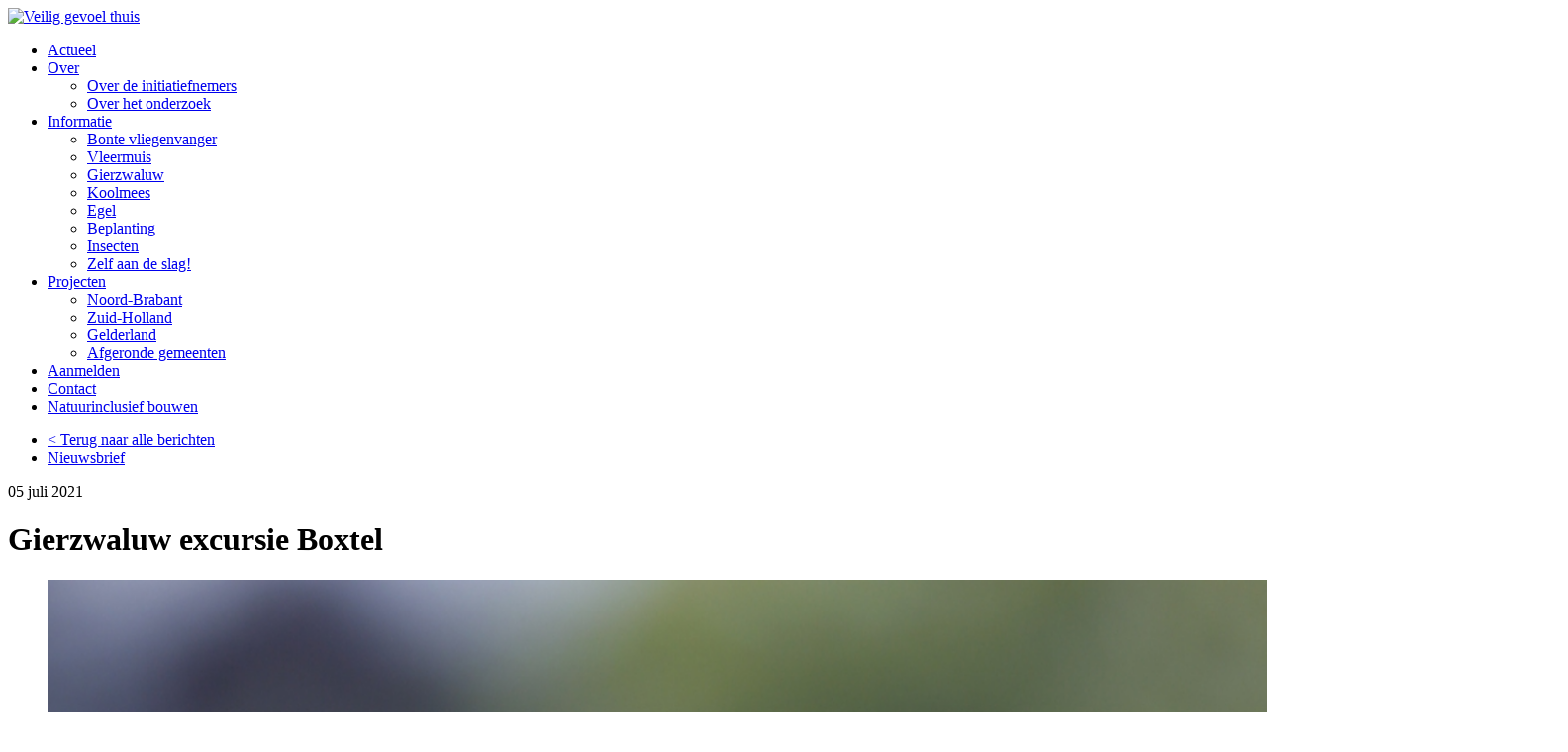

--- FILE ---
content_type: text/html; charset=UTF-8
request_url: https://www.natuurindewijk.nl/actueel/gierzwaluwboxtel/
body_size: 17693
content:
<!doctype html>

<!-- Webdesign and production by Dualler | web : media : support -->
<!-- Lennard van de Laar - Oirschot - The Netherlands     		 -->
<!-- web:  www.dualler.nl									     -->
<!-- e-mail: info@dualler.nl							         -->

<html lang="nl">
<head>
	<meta charset="utf-8"/>
		<title>Gierzwaluw excursie Boxtel | Natuur in de Wijk</title>
			<meta name="description" content="Samenwerking met Werkgroep Natuur- en Landschapsbeheer Boxtel.">		<meta name="robots" content="index, follow">

	<meta name="HandheldFriendly" content="True">
	<meta name="MobileOptimized" content="320">
	<meta name="viewport" content="width=device-width, initial-scale=1.0">

	<link rel="apple-touch-icon-precomposed" sizes="57x57" href="https://www.natuurindewijk.nl/assets/icons/apple-touch-icon-57x57.png"/>
	<link rel="apple-touch-icon-precomposed" sizes="114x114" href="https://www.natuurindewijk.nl/assets/icons/apple-touch-icon-114x114.png"/>
	<link rel="apple-touch-icon-precomposed" sizes="72x72" href="https://www.natuurindewijk.nl/assets/icons/apple-touch-icon-72x72.png"/>
	<link rel="apple-touch-icon-precomposed" sizes="144x144" href="https://www.natuurindewijk.nl/assets/icons/apple-touch-icon-144x144.png"/>
	<link rel="apple-touch-icon-precomposed" sizes="60x60" href="https://www.natuurindewijk.nl/assets/icons/apple-touch-icon-60x60.png"/>
	<link rel="apple-touch-icon-precomposed" sizes="120x120" href="https://www.natuurindewijk.nl/assets/icons/apple-touch-icon-120x120.png"/>
	<link rel="apple-touch-icon-precomposed" sizes="76x76" href="https://www.natuurindewijk.nl/assets/icons/apple-touch-icon-76x76.png"/>
	<link rel="apple-touch-icon-precomposed" sizes="152x152" href="https://www.natuurindewijk.nl/assets/icons/apple-touch-icon-152x152.png"/>
	<link rel="icon" type="image/png" href="https://www.natuurindewijk.nl/assets/icons/favicon-196x196.png" sizes="196x196"/>
	<link rel="icon" type="image/png" href="https://www.natuurindewijk.nl/assets/icons/favicon-96x96.png" sizes="96x96"/>
	<link rel="icon" type="image/png" href="https://www.natuurindewijk.nl/assets/icons/favicon-32x32.png" sizes="32x32"/>
	<link rel="icon" type="image/png" href="https://www.natuurindewijk.nl/assets/icons/favicon-16x16.png" sizes="16x16"/>
	<link rel="icon" type="image/png" href="https://www.natuurindewijk.nl/assets/icons/favicon-128.png" sizes="128x128"/>

	<meta name="application-name" content="&nbsp;"/>
	<meta name="msapplication-TileColor" content="#FFFFFF"/>
	<meta name="msapplication-TileImage" content="https://www.natuurindewijk.nl/assets/icons/mstile-144x144.png"/>
	<meta name="msapplication-square70x70logo" content="https://www.natuurindewijk.nl/assets/icons/mstile-70x70.png"/>
	<meta name="msapplication-square150x150logo" content="https://www.natuurindewijk.nl/assets/icons/mstile-150x150.png"/>
	<meta name="msapplication-wide310x150logo" content="https://www.natuurindewijk.nl/assets/icons/mstile-310x150.png"/>
	<meta name="msapplication-square310x310logo" content="https://www.natuurindewijk.nl/assets/icons/mstile-310x310.png"/>

		<meta property="og:url" content="https://www.natuurindewijk.nl/actueel/gierzwaluwboxtel/">
	<meta property="og:type" content="website">
	<meta property="og:title" content="Gierzwaluw excursie Boxtel | Natuur in de Wijk">
	<meta property="og:image" content="gierzwaluw.jpg"/>	<meta property="og:description" content="Samenwerking met Werkgroep Natuur- en Landschapsbeheer Boxtel.">
	<meta property="og:site_name" content="Natuur in de Wijk">
	<meta property="article:author" content="https://www.facebook.com/natuurindewijk">
	<meta property="article:publisher" content="https://www.facebook.com/natuurindewijk">

    	<meta name="twitter:card" content="summary_large_image">
	<meta name="twitter:site" content="https://www.natuurindewijk.nl">
	<meta name="twitter:creator" content="Natuur in de Wijk">
	<meta name="twitter:title" content="Gierzwaluw excursie Boxtel | Natuur in de Wijk">
	<meta name="twitter:description" content="Samenwerking met Werkgroep Natuur- en Landschapsbeheer Boxtel.">
    <meta name="twitter:image:src" content="gierzwaluw.jpg">
    	<meta itemprop="name" content="Gierzwaluw excursie Boxtel | Natuur in de Wijk">
	<meta itemprop="description" content="Samenwerking met Werkgroep Natuur- en Landschapsbeheer Boxtel.">
    <meta itemprop="image" content="gierzwaluw.jpg">
		<link rel="stylesheet" href="https://use.typekit.net/clx6dxb.css">
	<link rel="stylesheet" href="https://www.natuurindewijk.nl/assets/css/screen.css?v=5"/>
				
		<script>
			(function(i,s,o,g,r,a,m){i['GoogleAnalyticsObject']=r;i[r]=i[r]||function(){
				(i[r].q=i[r].q||[]).push(arguments)},i[r].l=1*new Date();a=s.createElement(o),
				m=s.getElementsByTagName(o)[0];a.async=1;a.src=g;m.parentNode.insertBefore(a,m)
			})(window,document,'script','//www.google-analytics.com/analytics.js','ga');
			ga('create', 'UA-132065154-2', 'auto');
			ga('set', 'forceSSL', true);
			ga('set', 'anonymizeIp', true);
			ga('send', 'pageview');
		</script>
	
	</head>
<body itemscope itemtype="http://schema.org/WebPage">
<header id="header">
	<div class="container">
		<div class="inner">
						<div id="logo">
				<a href="https://www.natuurindewijk.nl/">
					<img src="https://www.natuurindewijk.nl/assets/images/logo.svg" alt="Veilig gevoel thuis" data-fallback="https://www.natuurindewijk.nl/assets/images/logo.png"/>
				</a>
			</div>

						<nav class="main--nav toggle">
				<p class="toggle--menu">
					<span></span>
					<span></span>
					<span></span>
				</p>
				<ul>
											<li class="color--one active">
							<a href="https://www.natuurindewijk.nl/actueel/" title="Actueel">Actueel</a>
													</li>
											<li class="color--two">
							<a href="https://www.natuurindewijk.nl/over-het-project/" title="Over">Over<span class="menu--dropdown"></span></a>
															<ul>
																			<li>
											<a href="https://www.natuurindewijk.nl/over-het-project/over-de-initiatiefnemers/">Over de initiatiefnemers</a>
										</li>
																			<li>
											<a href="https://www.natuurindewijk.nl/over-het-project/over-het-onderzoek/">Over het onderzoek</a>
										</li>
																	</ul>
													</li>
											<li class="color--three">
							<a href="https://www.natuurindewijk.nl/informatie/" title="Informatie">Informatie<span class="menu--dropdown"></span></a>
															<ul>
																			<li>
											<a href="https://www.natuurindewijk.nl/informatie/bonte-vliegenvanger/">Bonte vliegenvanger</a>
										</li>
																			<li>
											<a href="https://www.natuurindewijk.nl/informatie/de-vleermuis/">Vleermuis</a>
										</li>
																			<li>
											<a href="https://www.natuurindewijk.nl/informatie/gierzwaluw/">Gierzwaluw</a>
										</li>
																			<li>
											<a href="https://www.natuurindewijk.nl/informatie/koolmees/">Koolmees</a>
										</li>
																			<li>
											<a href="https://www.natuurindewijk.nl/informatie/egel/">Egel</a>
										</li>
																			<li>
											<a href="https://www.natuurindewijk.nl/informatie/beplanting/">Beplanting</a>
										</li>
																			<li>
											<a href="https://www.natuurindewijk.nl/informatie/insecten/">Insecten</a>
										</li>
																			<li>
											<a href="https://www.natuurindewijk.nl/informatie/zelf-aan-de-slag/">Zelf aan de slag!</a>
										</li>
																	</ul>
													</li>
											<li class="color--four">
							<a href="https://www.natuurindewijk.nl/projecten/" title="Projecten">Projecten<span class="menu--dropdown"></span></a>
															<ul>
																			<li>
											<a href="https://www.natuurindewijk.nl/projecten/noord-brabant/">Noord-Brabant</a>
										</li>
																			<li>
											<a href="https://www.natuurindewijk.nl/projecten/zuid-holland/">Zuid-Holland</a>
										</li>
																			<li>
											<a href="https://www.natuurindewijk.nl/projecten/gelderland/">Gelderland</a>
										</li>
																			<li>
											<a href="https://www.natuurindewijk.nl/projecten/afgeronde-gemeenten/">Afgeronde gemeenten</a>
										</li>
																	</ul>
													</li>
											<li class="color--five">
							<a href="https://www.natuurindewijk.nl/bestellen/" title="Aanmelden">Aanmelden</a>
													</li>
											<li class="color--one">
							<a href="https://www.natuurindewijk.nl/contact/" title="Contact">Contact</a>
													</li>
											<li class="color--one">
							<a href="https://www.natuurindewijk.nl/natuurinclusief-bouwen/" title="Natuurinclusief bouwen">Natuurinclusief bouwen</a>
													</li>
									</ul>
			</nav>
		</div>
	</div>
</header>
		<div id="wrapper" class="page--color--two">
		<div id="main" class="has--sidebar">
			<div class="container">

								<div id="sidebar">
					<ul class="sub--nav">
						<li><a href="https://www.natuurindewijk.nl/actueel/" title="">&lt; Terug naar alle berichten</a></li>
						<li><a href="https://www.natuurindewijk.nl/meld-je-aan-voor-de-nieuwsbrief/" title="">Nieuwsbrief</a></li>
					</ul>
				</div>

								<div id="content">
					<div class="block inner">
						<p class="date">05 juli 2021</p>
						<h1>Gierzwaluw excursie Boxtel</h1>

																			<figure>
								<img class="image" src="https://www.natuurindewijk.nl/resize-image/w760-h4500-q100/gierzwaluw.jpg" alt="zwaluw2" width="1280" height="740">
							</figure>
						
																		                        <p>Gierzwaluwen zijn echte stuntvliegers. Ze spenderen vrijwel hun hele leven in de lucht. Ze slapen zelfs zwevend hoog in de lucht! Ze eten zo’n 15.000 insecten per dag. Wil je deze bijzondere vogels in actie zien en nog veel meer te weten komen over het leven van de gierzwaluw? Kom dan naar de gierzwaluw excursie, georganiseerd door Natuur in de Wijk en Werkgroep Natuur- en Landschapsbeheer Boxtel. </p>
<p>Maandag 19 juli 2021<br>
19.00 – 20.15 uur<br>
Start Breukelsplein Boxtel</p>
<p><br>
Aanmelden <strong>vóór 15 juli</strong> via info@natuurindewijk.nl, met je naam en telefoonnummer. </p>
<p>Meld je snel aan, zorg voor goede wandelschoenen en graag tot dan!</p>
															<figure>
					<img src="https://www.natuurindewijk.nl/resize-image/w1536-q100/apus_apus_1534474_1920_1.jpg" alt="gierzwaluw">
				</figure>
						
												<div class="block page--navigation">
							<a href="https://www.natuurindewijk.nl/actueel/bijen/" title=""><span>&lt;</span> Vorige bericht</a>							<a href="https://www.natuurindewijk.nl/actueel/oisterwijknestkast/" title="">Volgend bericht <span>&gt;</span></a>						</div>

					</div>
				</div>
			</div>
		</div>
	</div>

<footer id="footer">
	<div class="container">
		<div class="block inner">

            			<div class="block newsletter">
				<p class="block--title">Meld je aan voor onze nieuwsbrief</p>
				<p>
					<a href="https://orbis.us11.list-manage.com/subscribe?u=1ec1fac2a0ccdf6cf0d61123c&id=74463e0e93" target="_blank" class="btn--regular btn--second">Meld je aan</a>
				</p>
									<a href="https://www.natuurindewijk.nl/registreer/" class="btn--regular btn--second">Registreer je nestkast</a>
                			</div>

            			<div class="block sitemap">
                                    <div class="block item">					<p class="block--title"><a href="https://www.natuurindewijk.nl/actueel/" title="Actueel">Actueel</a></p>
                                                            </div>                                    <div class="block item">					<p class="block--title"><a href="https://www.natuurindewijk.nl/over-het-project/" title="Over">Over</a></p>
                    						<ul>
                            								<li>
									<a href="https://www.natuurindewijk.nl/over-het-project/over-de-initiatiefnemers/">Over de initiatiefnemers</a>
								</li>
                            								<li>
									<a href="https://www.natuurindewijk.nl/over-het-project/over-het-onderzoek/">Over het onderzoek</a>
								</li>
                            						</ul>
                                                            </div>                                    <div class="block item">					<p class="block--title"><a href="https://www.natuurindewijk.nl/informatie/" title="Informatie">Informatie</a></p>
                    						<ul>
                            								<li>
									<a href="https://www.natuurindewijk.nl/informatie/bonte-vliegenvanger/">Bonte vliegenvanger</a>
								</li>
                            								<li>
									<a href="https://www.natuurindewijk.nl/informatie/de-vleermuis/">Vleermuis</a>
								</li>
                            								<li>
									<a href="https://www.natuurindewijk.nl/informatie/gierzwaluw/">Gierzwaluw</a>
								</li>
                            								<li>
									<a href="https://www.natuurindewijk.nl/informatie/koolmees/">Koolmees</a>
								</li>
                            								<li>
									<a href="https://www.natuurindewijk.nl/informatie/egel/">Egel</a>
								</li>
                            								<li>
									<a href="https://www.natuurindewijk.nl/informatie/beplanting/">Beplanting</a>
								</li>
                            								<li>
									<a href="https://www.natuurindewijk.nl/informatie/insecten/">Insecten</a>
								</li>
                            								<li>
									<a href="https://www.natuurindewijk.nl/informatie/zelf-aan-de-slag/">Zelf aan de slag!</a>
								</li>
                            						</ul>
                                                            </div>                                    <div class="block item last">					<p class="block--title"><a href="https://www.natuurindewijk.nl/projecten/" title="Projecten">Projecten</a></p>
                    						<ul>
                            								<li>
									<a href="https://www.natuurindewijk.nl/projecten/noord-brabant/">Noord-Brabant</a>
								</li>
                            								<li>
									<a href="https://www.natuurindewijk.nl/projecten/zuid-holland/">Zuid-Holland</a>
								</li>
                            								<li>
									<a href="https://www.natuurindewijk.nl/projecten/gelderland/">Gelderland</a>
								</li>
                            								<li>
									<a href="https://www.natuurindewijk.nl/projecten/afgeronde-gemeenten/">Afgeronde gemeenten</a>
								</li>
                            						</ul>
                                                                                                					<p class="block--title"><a href="https://www.natuurindewijk.nl/bestellen/" title="Aanmelden">Aanmelden</a></p>
                                        						<ul>
                            								<li>
									<a href="https://www.natuurindewijk.nl/voorwaarden/">Voorwaarden</a>
								</li>
                            								<li>
									<a href="https://www.natuurindewijk.nl/privacyverklaring/">Privacyverklaring</a>
								</li>
                            						</ul>
                                        </div>                                    					<p class="block--title"><a href="https://www.natuurindewijk.nl/contact/" title="Contact">Contact</a></p>
                                                            </div>                                    					<p class="block--title"><a href="https://www.natuurindewijk.nl/natuurinclusief-bouwen/" title="Natuurinclusief bouwen">Natuurinclusief bouwen</a></p>
                                                            </div>                			</div>
		</div>
	</div>
</footer>

<div id="end">
	<div class="container">
		<div class="block inner">
			<div class="block contact">
				<div class="block author">
					&copy; <a href="https://www.orbis.nl" target="_blank">Orbis</a> natuur &#124; landschap &#124; klimaat
				</div>
                				<div class="block social">
                                                            <a href="https://www.facebook.com/natuurindewijk" class="icon-facebook" target="_blank"><span>Facebook</span></a>				</div>
			</div>
		</div>
	</div>
</div>


	<script type="text/javascript">var websiteFolder = 'https://www.natuurindewijk.nl/';</script>
	<script src="https://maps.googleapis.com/maps/api/js?key=AIzaSyCamQUcf7AGrxAYmYNjasW70yV5dx7oJAk"></script>
	<script src="https://www.natuurindewijk.nl/assets/js/jquery.js"></script>
	<script src="https://www.natuurindewijk.nl/assets/js/jquery.flexslider.js"></script>
	<script src="https://www.natuurindewijk.nl/assets/js/jquery.infieldlabel.js"></script>
	<script src="https://www.natuurindewijk.nl/assets/js/jquery.formvalidation.js"></script>
	<script src="https://www.natuurindewijk.nl/assets/js/jquery.responsimg.js"></script>
	<script src="https://www.natuurindewijk.nl/assets/js/aos.js"></script>
	<script src="https://www.natuurindewijk.nl/assets/js/jquery.counterup.js"></script>
	<script src="https://www.natuurindewijk.nl/assets/js/jquery.nice-select.js"></script>
	<script src="//cdnjs.cloudflare.com/ajax/libs/waypoints/2.0.3/waypoints.min.js"></script>
	<script src="https://www.natuurindewijk.nl/assets/js/googlemap.js"></script>
	<script src="https://www.natuurindewijk.nl/assets/js/jquery.fancybox.min.js"></script>
	<script src="https://www.natuurindewijk.nl/assets/js/google-maps-location-finder.js?v=2"></script>
	<script src="https://www.natuurindewijk.nl/assets/js/natuurindewijk.js?v=3"></script>
	<script src="https://www.natuurindewijk.nl/assets/js/faq.js"></script>

	<script src="https://www.natuurindewijk.nl/assets/js/interactive-map.js?v=2"></script>

	<script src="https://www.natuurindewijk.nl/assets/js/snazzy-info-window.js"></script>
	
    </body>
</html>


--- FILE ---
content_type: text/plain
request_url: https://www.google-analytics.com/j/collect?v=1&_v=j102&aip=1&a=56505520&t=pageview&_s=1&dl=https%3A%2F%2Fwww.natuurindewijk.nl%2Factueel%2Fgierzwaluwboxtel%2F&ul=en-us%40posix&dt=Gierzwaluw%20excursie%20Boxtel%20%7C%20Natuur%20in%20de%20Wijk&sr=1280x720&vp=1280x720&_u=YEBAAUABAAAAACAAI~&jid=2027809050&gjid=855287955&cid=685900404.1768855743&tid=UA-132065154-2&_gid=2086663311.1768855743&_r=1&_slc=1&z=754271337
body_size: -451
content:
2,cG-8LX0VE1VL0